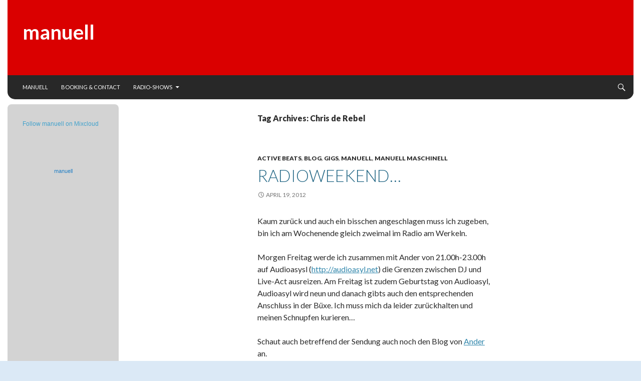

--- FILE ---
content_type: text/html; charset=UTF-8
request_url: http://manuell.dj/tag/chris-de-rebel/
body_size: 9783
content:
<!DOCTYPE html>
<!--[if IE 7]>
<html class="ie ie7" lang="en-US">
<![endif]-->
<!--[if IE 8]>
<html class="ie ie8" lang="en-US">
<![endif]-->
<!--[if !(IE 7) | !(IE 8) ]><!-->
<html lang="en-US">
<!--<![endif]-->
<head>
	<meta charset="UTF-8">
	<meta name="viewport" content="width=device-width">
	<title>Chris de Rebel | manuell</title>
	<link rel="profile" href="http://gmpg.org/xfn/11">
	<link rel="pingback" href="http://manuell.dj/xmlrpc.php">
	<!--[if lt IE 9]>
	<script src="http://manuell.dj/wp-content/themes/nuviofuturemag-red/js/html5.js"></script>
	<![endif]-->
	<meta name='robots' content='max-image-preview:large' />
<link rel='dns-prefetch' href='//fonts.googleapis.com' />
<link rel="alternate" type="application/rss+xml" title="manuell &raquo; Feed" href="https://manuell.dj/feed/" />
<link rel="alternate" type="application/rss+xml" title="manuell &raquo; Comments Feed" href="https://manuell.dj/comments/feed/" />
<link rel="alternate" type="application/rss+xml" title="manuell &raquo; Chris de Rebel Tag Feed" href="https://manuell.dj/tag/chris-de-rebel/feed/" />
<style id='wp-img-auto-sizes-contain-inline-css' type='text/css'>
img:is([sizes=auto i],[sizes^="auto," i]){contain-intrinsic-size:3000px 1500px}
/*# sourceURL=wp-img-auto-sizes-contain-inline-css */
</style>
<link rel='stylesheet' id='dashicons-css' href='http://manuell.dj/wp-includes/css/dashicons.min.css?ver=6978909b92759a6d813caad5d1380083' type='text/css' media='all' />
<link rel='stylesheet' id='thickbox-css' href='http://manuell.dj/wp-includes/js/thickbox/thickbox.css?ver=6978909b92759a6d813caad5d1380083' type='text/css' media='all' />
<link rel='stylesheet' id='colorboxstyle-css' href='http://manuell.dj/wp-content/plugins/link-library/colorbox/colorbox.css?ver=6978909b92759a6d813caad5d1380083' type='text/css' media='all' />
<style id='wp-emoji-styles-inline-css' type='text/css'>

	img.wp-smiley, img.emoji {
		display: inline !important;
		border: none !important;
		box-shadow: none !important;
		height: 1em !important;
		width: 1em !important;
		margin: 0 0.07em !important;
		vertical-align: -0.1em !important;
		background: none !important;
		padding: 0 !important;
	}
/*# sourceURL=wp-emoji-styles-inline-css */
</style>
<style id='wp-block-library-inline-css' type='text/css'>
:root{--wp-block-synced-color:#7a00df;--wp-block-synced-color--rgb:122,0,223;--wp-bound-block-color:var(--wp-block-synced-color);--wp-editor-canvas-background:#ddd;--wp-admin-theme-color:#007cba;--wp-admin-theme-color--rgb:0,124,186;--wp-admin-theme-color-darker-10:#006ba1;--wp-admin-theme-color-darker-10--rgb:0,107,160.5;--wp-admin-theme-color-darker-20:#005a87;--wp-admin-theme-color-darker-20--rgb:0,90,135;--wp-admin-border-width-focus:2px}@media (min-resolution:192dpi){:root{--wp-admin-border-width-focus:1.5px}}.wp-element-button{cursor:pointer}:root .has-very-light-gray-background-color{background-color:#eee}:root .has-very-dark-gray-background-color{background-color:#313131}:root .has-very-light-gray-color{color:#eee}:root .has-very-dark-gray-color{color:#313131}:root .has-vivid-green-cyan-to-vivid-cyan-blue-gradient-background{background:linear-gradient(135deg,#00d084,#0693e3)}:root .has-purple-crush-gradient-background{background:linear-gradient(135deg,#34e2e4,#4721fb 50%,#ab1dfe)}:root .has-hazy-dawn-gradient-background{background:linear-gradient(135deg,#faaca8,#dad0ec)}:root .has-subdued-olive-gradient-background{background:linear-gradient(135deg,#fafae1,#67a671)}:root .has-atomic-cream-gradient-background{background:linear-gradient(135deg,#fdd79a,#004a59)}:root .has-nightshade-gradient-background{background:linear-gradient(135deg,#330968,#31cdcf)}:root .has-midnight-gradient-background{background:linear-gradient(135deg,#020381,#2874fc)}:root{--wp--preset--font-size--normal:16px;--wp--preset--font-size--huge:42px}.has-regular-font-size{font-size:1em}.has-larger-font-size{font-size:2.625em}.has-normal-font-size{font-size:var(--wp--preset--font-size--normal)}.has-huge-font-size{font-size:var(--wp--preset--font-size--huge)}.has-text-align-center{text-align:center}.has-text-align-left{text-align:left}.has-text-align-right{text-align:right}.has-fit-text{white-space:nowrap!important}#end-resizable-editor-section{display:none}.aligncenter{clear:both}.items-justified-left{justify-content:flex-start}.items-justified-center{justify-content:center}.items-justified-right{justify-content:flex-end}.items-justified-space-between{justify-content:space-between}.screen-reader-text{border:0;clip-path:inset(50%);height:1px;margin:-1px;overflow:hidden;padding:0;position:absolute;width:1px;word-wrap:normal!important}.screen-reader-text:focus{background-color:#ddd;clip-path:none;color:#444;display:block;font-size:1em;height:auto;left:5px;line-height:normal;padding:15px 23px 14px;text-decoration:none;top:5px;width:auto;z-index:100000}html :where(.has-border-color){border-style:solid}html :where([style*=border-top-color]){border-top-style:solid}html :where([style*=border-right-color]){border-right-style:solid}html :where([style*=border-bottom-color]){border-bottom-style:solid}html :where([style*=border-left-color]){border-left-style:solid}html :where([style*=border-width]){border-style:solid}html :where([style*=border-top-width]){border-top-style:solid}html :where([style*=border-right-width]){border-right-style:solid}html :where([style*=border-bottom-width]){border-bottom-style:solid}html :where([style*=border-left-width]){border-left-style:solid}html :where(img[class*=wp-image-]){height:auto;max-width:100%}:where(figure){margin:0 0 1em}html :where(.is-position-sticky){--wp-admin--admin-bar--position-offset:var(--wp-admin--admin-bar--height,0px)}@media screen and (max-width:600px){html :where(.is-position-sticky){--wp-admin--admin-bar--position-offset:0px}}

/*# sourceURL=wp-block-library-inline-css */
</style><style id='global-styles-inline-css' type='text/css'>
:root{--wp--preset--aspect-ratio--square: 1;--wp--preset--aspect-ratio--4-3: 4/3;--wp--preset--aspect-ratio--3-4: 3/4;--wp--preset--aspect-ratio--3-2: 3/2;--wp--preset--aspect-ratio--2-3: 2/3;--wp--preset--aspect-ratio--16-9: 16/9;--wp--preset--aspect-ratio--9-16: 9/16;--wp--preset--color--black: #000000;--wp--preset--color--cyan-bluish-gray: #abb8c3;--wp--preset--color--white: #ffffff;--wp--preset--color--pale-pink: #f78da7;--wp--preset--color--vivid-red: #cf2e2e;--wp--preset--color--luminous-vivid-orange: #ff6900;--wp--preset--color--luminous-vivid-amber: #fcb900;--wp--preset--color--light-green-cyan: #7bdcb5;--wp--preset--color--vivid-green-cyan: #00d084;--wp--preset--color--pale-cyan-blue: #8ed1fc;--wp--preset--color--vivid-cyan-blue: #0693e3;--wp--preset--color--vivid-purple: #9b51e0;--wp--preset--gradient--vivid-cyan-blue-to-vivid-purple: linear-gradient(135deg,rgb(6,147,227) 0%,rgb(155,81,224) 100%);--wp--preset--gradient--light-green-cyan-to-vivid-green-cyan: linear-gradient(135deg,rgb(122,220,180) 0%,rgb(0,208,130) 100%);--wp--preset--gradient--luminous-vivid-amber-to-luminous-vivid-orange: linear-gradient(135deg,rgb(252,185,0) 0%,rgb(255,105,0) 100%);--wp--preset--gradient--luminous-vivid-orange-to-vivid-red: linear-gradient(135deg,rgb(255,105,0) 0%,rgb(207,46,46) 100%);--wp--preset--gradient--very-light-gray-to-cyan-bluish-gray: linear-gradient(135deg,rgb(238,238,238) 0%,rgb(169,184,195) 100%);--wp--preset--gradient--cool-to-warm-spectrum: linear-gradient(135deg,rgb(74,234,220) 0%,rgb(151,120,209) 20%,rgb(207,42,186) 40%,rgb(238,44,130) 60%,rgb(251,105,98) 80%,rgb(254,248,76) 100%);--wp--preset--gradient--blush-light-purple: linear-gradient(135deg,rgb(255,206,236) 0%,rgb(152,150,240) 100%);--wp--preset--gradient--blush-bordeaux: linear-gradient(135deg,rgb(254,205,165) 0%,rgb(254,45,45) 50%,rgb(107,0,62) 100%);--wp--preset--gradient--luminous-dusk: linear-gradient(135deg,rgb(255,203,112) 0%,rgb(199,81,192) 50%,rgb(65,88,208) 100%);--wp--preset--gradient--pale-ocean: linear-gradient(135deg,rgb(255,245,203) 0%,rgb(182,227,212) 50%,rgb(51,167,181) 100%);--wp--preset--gradient--electric-grass: linear-gradient(135deg,rgb(202,248,128) 0%,rgb(113,206,126) 100%);--wp--preset--gradient--midnight: linear-gradient(135deg,rgb(2,3,129) 0%,rgb(40,116,252) 100%);--wp--preset--font-size--small: 13px;--wp--preset--font-size--medium: 20px;--wp--preset--font-size--large: 36px;--wp--preset--font-size--x-large: 42px;--wp--preset--spacing--20: 0.44rem;--wp--preset--spacing--30: 0.67rem;--wp--preset--spacing--40: 1rem;--wp--preset--spacing--50: 1.5rem;--wp--preset--spacing--60: 2.25rem;--wp--preset--spacing--70: 3.38rem;--wp--preset--spacing--80: 5.06rem;--wp--preset--shadow--natural: 6px 6px 9px rgba(0, 0, 0, 0.2);--wp--preset--shadow--deep: 12px 12px 50px rgba(0, 0, 0, 0.4);--wp--preset--shadow--sharp: 6px 6px 0px rgba(0, 0, 0, 0.2);--wp--preset--shadow--outlined: 6px 6px 0px -3px rgb(255, 255, 255), 6px 6px rgb(0, 0, 0);--wp--preset--shadow--crisp: 6px 6px 0px rgb(0, 0, 0);}:where(.is-layout-flex){gap: 0.5em;}:where(.is-layout-grid){gap: 0.5em;}body .is-layout-flex{display: flex;}.is-layout-flex{flex-wrap: wrap;align-items: center;}.is-layout-flex > :is(*, div){margin: 0;}body .is-layout-grid{display: grid;}.is-layout-grid > :is(*, div){margin: 0;}:where(.wp-block-columns.is-layout-flex){gap: 2em;}:where(.wp-block-columns.is-layout-grid){gap: 2em;}:where(.wp-block-post-template.is-layout-flex){gap: 1.25em;}:where(.wp-block-post-template.is-layout-grid){gap: 1.25em;}.has-black-color{color: var(--wp--preset--color--black) !important;}.has-cyan-bluish-gray-color{color: var(--wp--preset--color--cyan-bluish-gray) !important;}.has-white-color{color: var(--wp--preset--color--white) !important;}.has-pale-pink-color{color: var(--wp--preset--color--pale-pink) !important;}.has-vivid-red-color{color: var(--wp--preset--color--vivid-red) !important;}.has-luminous-vivid-orange-color{color: var(--wp--preset--color--luminous-vivid-orange) !important;}.has-luminous-vivid-amber-color{color: var(--wp--preset--color--luminous-vivid-amber) !important;}.has-light-green-cyan-color{color: var(--wp--preset--color--light-green-cyan) !important;}.has-vivid-green-cyan-color{color: var(--wp--preset--color--vivid-green-cyan) !important;}.has-pale-cyan-blue-color{color: var(--wp--preset--color--pale-cyan-blue) !important;}.has-vivid-cyan-blue-color{color: var(--wp--preset--color--vivid-cyan-blue) !important;}.has-vivid-purple-color{color: var(--wp--preset--color--vivid-purple) !important;}.has-black-background-color{background-color: var(--wp--preset--color--black) !important;}.has-cyan-bluish-gray-background-color{background-color: var(--wp--preset--color--cyan-bluish-gray) !important;}.has-white-background-color{background-color: var(--wp--preset--color--white) !important;}.has-pale-pink-background-color{background-color: var(--wp--preset--color--pale-pink) !important;}.has-vivid-red-background-color{background-color: var(--wp--preset--color--vivid-red) !important;}.has-luminous-vivid-orange-background-color{background-color: var(--wp--preset--color--luminous-vivid-orange) !important;}.has-luminous-vivid-amber-background-color{background-color: var(--wp--preset--color--luminous-vivid-amber) !important;}.has-light-green-cyan-background-color{background-color: var(--wp--preset--color--light-green-cyan) !important;}.has-vivid-green-cyan-background-color{background-color: var(--wp--preset--color--vivid-green-cyan) !important;}.has-pale-cyan-blue-background-color{background-color: var(--wp--preset--color--pale-cyan-blue) !important;}.has-vivid-cyan-blue-background-color{background-color: var(--wp--preset--color--vivid-cyan-blue) !important;}.has-vivid-purple-background-color{background-color: var(--wp--preset--color--vivid-purple) !important;}.has-black-border-color{border-color: var(--wp--preset--color--black) !important;}.has-cyan-bluish-gray-border-color{border-color: var(--wp--preset--color--cyan-bluish-gray) !important;}.has-white-border-color{border-color: var(--wp--preset--color--white) !important;}.has-pale-pink-border-color{border-color: var(--wp--preset--color--pale-pink) !important;}.has-vivid-red-border-color{border-color: var(--wp--preset--color--vivid-red) !important;}.has-luminous-vivid-orange-border-color{border-color: var(--wp--preset--color--luminous-vivid-orange) !important;}.has-luminous-vivid-amber-border-color{border-color: var(--wp--preset--color--luminous-vivid-amber) !important;}.has-light-green-cyan-border-color{border-color: var(--wp--preset--color--light-green-cyan) !important;}.has-vivid-green-cyan-border-color{border-color: var(--wp--preset--color--vivid-green-cyan) !important;}.has-pale-cyan-blue-border-color{border-color: var(--wp--preset--color--pale-cyan-blue) !important;}.has-vivid-cyan-blue-border-color{border-color: var(--wp--preset--color--vivid-cyan-blue) !important;}.has-vivid-purple-border-color{border-color: var(--wp--preset--color--vivid-purple) !important;}.has-vivid-cyan-blue-to-vivid-purple-gradient-background{background: var(--wp--preset--gradient--vivid-cyan-blue-to-vivid-purple) !important;}.has-light-green-cyan-to-vivid-green-cyan-gradient-background{background: var(--wp--preset--gradient--light-green-cyan-to-vivid-green-cyan) !important;}.has-luminous-vivid-amber-to-luminous-vivid-orange-gradient-background{background: var(--wp--preset--gradient--luminous-vivid-amber-to-luminous-vivid-orange) !important;}.has-luminous-vivid-orange-to-vivid-red-gradient-background{background: var(--wp--preset--gradient--luminous-vivid-orange-to-vivid-red) !important;}.has-very-light-gray-to-cyan-bluish-gray-gradient-background{background: var(--wp--preset--gradient--very-light-gray-to-cyan-bluish-gray) !important;}.has-cool-to-warm-spectrum-gradient-background{background: var(--wp--preset--gradient--cool-to-warm-spectrum) !important;}.has-blush-light-purple-gradient-background{background: var(--wp--preset--gradient--blush-light-purple) !important;}.has-blush-bordeaux-gradient-background{background: var(--wp--preset--gradient--blush-bordeaux) !important;}.has-luminous-dusk-gradient-background{background: var(--wp--preset--gradient--luminous-dusk) !important;}.has-pale-ocean-gradient-background{background: var(--wp--preset--gradient--pale-ocean) !important;}.has-electric-grass-gradient-background{background: var(--wp--preset--gradient--electric-grass) !important;}.has-midnight-gradient-background{background: var(--wp--preset--gradient--midnight) !important;}.has-small-font-size{font-size: var(--wp--preset--font-size--small) !important;}.has-medium-font-size{font-size: var(--wp--preset--font-size--medium) !important;}.has-large-font-size{font-size: var(--wp--preset--font-size--large) !important;}.has-x-large-font-size{font-size: var(--wp--preset--font-size--x-large) !important;}
/*# sourceURL=global-styles-inline-css */
</style>

<style id='classic-theme-styles-inline-css' type='text/css'>
/*! This file is auto-generated */
.wp-block-button__link{color:#fff;background-color:#32373c;border-radius:9999px;box-shadow:none;text-decoration:none;padding:calc(.667em + 2px) calc(1.333em + 2px);font-size:1.125em}.wp-block-file__button{background:#32373c;color:#fff;text-decoration:none}
/*# sourceURL=/wp-includes/css/classic-themes.min.css */
</style>
<link rel='stylesheet' id='thumbs_rating_styles-css' href='http://manuell.dj/wp-content/plugins/link-library/upvote-downvote/css/style.css?ver=1.0.0' type='text/css' media='all' />
<link rel='stylesheet' id='nuviofuturemag-lato-css' href='//fonts.googleapis.com/css?family=Lato%3A300%2C400%2C700%2C900%2C300italic%2C400italic%2C700italic' type='text/css' media='all' />
<link rel='stylesheet' id='genericons-css' href='http://manuell.dj/wp-content/themes/nuviofuturemag-red/genericons/genericons.css?ver=3.0.2' type='text/css' media='all' />
<link rel='stylesheet' id='nuviofuturemag-style-css' href='http://manuell.dj/wp-content/themes/nuviofuturemag-red/style.css?ver=6978909b92759a6d813caad5d1380083' type='text/css' media='all' />
<link rel='stylesheet' id='wp-members-css' href='http://manuell.dj/wp-content/plugins/wp-members/assets/css/forms/generic-no-float.min.css?ver=3.5.5.1' type='text/css' media='all' />
<script type="text/javascript" src="http://manuell.dj/wp-includes/js/jquery/jquery.min.js?ver=3.7.1" id="jquery-core-js"></script>
<script type="text/javascript" src="http://manuell.dj/wp-includes/js/jquery/jquery-migrate.min.js?ver=3.4.1" id="jquery-migrate-js"></script>
<script type="text/javascript" src="http://manuell.dj/wp-content/plugins/link-library/colorbox/jquery.colorbox-min.js?ver=1.3.9" id="colorbox-js"></script>
<script type="text/javascript" id="thumbs_rating_scripts-js-extra">
/* <![CDATA[ */
var thumbs_rating_ajax = {"ajax_url":"https://manuell.dj/wp-admin/admin-ajax.php","nonce":"c8a494879d"};
//# sourceURL=thumbs_rating_scripts-js-extra
/* ]]> */
</script>
<script type="text/javascript" src="http://manuell.dj/wp-content/plugins/link-library/upvote-downvote/js/general.js?ver=4.0.1" id="thumbs_rating_scripts-js"></script>
<link rel="https://api.w.org/" href="https://manuell.dj/wp-json/" /><link rel="alternate" title="JSON" type="application/json" href="https://manuell.dj/wp-json/wp/v2/tags/141" /><link rel="EditURI" type="application/rsd+xml" title="RSD" href="https://manuell.dj/xmlrpc.php?rsd" />

<link id='MediaRSS' rel='alternate' type='application/rss+xml' title='NextGEN Gallery RSS Feed' href='http://manuell.dj/wp-content/plugins/nextgen-gallery/src/Legacy/xml/media-rss.php' />
	<style type="text/css" id="nuviofuturemag-header-css">
			.site-title a {
			color: #ffffff;
		}
		</style>
	</head>

<body class="archive tag tag-chris-de-rebel tag-141 wp-theme-nuviofuturemag-red masthead-fixed list-view full-width">
<div id="page" class="hfeed site">
	
	<header id="masthead" class="site-header" role="banner">
		<div class="header-main">
      <div class="header-text">
			<h1 class="site-title"><a href="https://manuell.dj/" rel="home">manuell</a></h1>
      </div>
			<div class="search-toggle">
				<a href="#search-container" class="screen-reader-text">Search</a>
			</div>

			<nav id="primary-navigation" class="site-navigation primary-navigation" role="navigation">
				<h1 class="menu-toggle">Primary Menu</h1>
				<a class="screen-reader-text skip-link" href="#content">Skip to content</a>
				<div class="menu-menu-container"><ul id="menu-menu" class="nav-menu"><li id="menu-item-2152" class="menu-item menu-item-type-post_type menu-item-object-page menu-item-home menu-item-2152"><a href="https://manuell.dj/">manuell</a></li>
<li id="menu-item-2154" class="menu-item menu-item-type-post_type menu-item-object-page menu-item-2154"><a href="https://manuell.dj/about/contact/">Booking &#038; Contact</a></li>
<li id="menu-item-2161" class="menu-item menu-item-type-post_type menu-item-object-page menu-item-has-children menu-item-2161"><a href="https://manuell.dj/radio-shows/">Radio-Shows</a>
<ul class="sub-menu">
	<li id="menu-item-2162" class="menu-item menu-item-type-post_type menu-item-object-page menu-item-2162"><a href="https://manuell.dj/radio-shows/active-beats/">Active Beats</a></li>
	<li id="menu-item-2163" class="menu-item menu-item-type-post_type menu-item-object-page menu-item-2163"><a href="https://manuell.dj/radio-shows/monday-mix/">Monday-Mix</a></li>
</ul>
</li>
</ul></div>			</nav>
		</div>

		<div id="search-container" class="search-box-wrapper hide">
			<div class="search-box">
				<form role="search" method="get" class="search-form" action="https://manuell.dj/">
				<label>
					<span class="screen-reader-text">Search for:</span>
					<input type="search" class="search-field" placeholder="Search &hellip;" value="" name="s" />
				</label>
				<input type="submit" class="search-submit" value="Search" />
			</form>			</div>
		</div>
	</header><!-- #masthead -->

	<div id="main" class="site-main">

	<section id="primary" class="content-area">
		<div id="content" class="site-content" role="main">

			
			<header class="archive-header">
				<h1 class="archive-title">Tag Archives: Chris de Rebel</h1>

							</header><!-- .archive-header -->

			
<article id="post-1239" class="post-1239 post type-post status-publish format-standard hentry category-active-beats category-blog category-gigs category-manuell category-manuell-maschinell tag-active-beats tag-broadcast tag-chris-de-rebel tag-flugstund tag-knallfrosch tag-monoteque tag-rabe tag-stadtfilter tag-toxicangel">
	
	<header class="entry-header">
				<div class="entry-meta">
			<span class="cat-links"><a href="https://manuell.dj/category/active-beats/" rel="category tag">Active Beats</a>, <a href="https://manuell.dj/category/blog/" rel="category tag">Blog</a>, <a href="https://manuell.dj/category/gigs/" rel="category tag">Gigs</a>, <a href="https://manuell.dj/category/manuell/" rel="category tag">manuell</a>, <a href="https://manuell.dj/category/manuell-maschinell/" rel="category tag">manuell maschinell</a></span>
		</div>
		<h1 class="entry-title"><a href="https://manuell.dj/radioweekend/" rel="bookmark">Radioweekend&#8230;</a></h1>
		<div class="entry-meta">
			<span class="entry-date"><a href="https://manuell.dj/radioweekend/" rel="bookmark"><time class="entry-date" datetime="2012-04-19T19:59:28+02:00">April 19, 2012</time></a></span> <span class="byline"><span class="author vcard"><a class="url fn n" href="https://manuell.dj/author/maschinell/" rel="author">maschinell</a></span></span>		</div><!-- .entry-meta -->
	</header><!-- .entry-header -->

		<div class="entry-content">
		<p>Kaum zurück und auch ein bisschen angeschlagen muss ich zugeben, bin ich am Wochenende gleich zweimal im Radio am <a href="https://manuell.dj/wp-content/uploads/2012/04/audioasyl.jpg"><img decoding="async" class="alignright size-full wp-image-1240" title="audioasyl" src="https://manuell.dj/wp-content/uploads/2012/04/audioasyl.jpg" alt="" width="180" height="210" /></a>Werkeln.</p>
<p>Morgen Freitag werde ich zusammen mit Ander von 21.00h-23.00h auf Audioasysl (<a title="http://audioasyl.net" href="http://audioasyl.net" target="_blank">http://audioasyl.net</a>) die Grenzen zwischen DJ und Live-Act ausreizen. Am Freitag ist zudem Geburtstag von Audioasyl, Audioasyl wird neun und danach gibts auch den entsprechenden Anschluss in der Büxe. Ich muss mich da leider zurückhalten und meinen Schnupfen kurieren&#8230;</p>
<p>Schaut auch betreffend der Sendung auch noch den Blog von <a title="ander.fm" href="http://ander.fm" target="_blank">Ander</a> an.<a title="audioasyl" href="http://ander.fm/2012/04/manuell-maschinell-and-a-birthday/" target="_blank"><br />
http://ander.fm/2012/04/manuell-maschinell-and-a-birthday/</a></p>
<p>&nbsp;</p>
<p>Wer also dem Wetter oder dem Schnupfen ein Schnippchen schlagen möchte, kann am Samstag von seinem/ihrem Sofa au<a href="https://manuell.dj/wp-content/uploads/2012/04/rabe-stadtfilter.jpg"><img decoding="async" class="alignright  wp-image-1244" title="rabe-stadtfilter" src="https://manuell.dj/wp-content/uploads/2012/04/rabe-stadtfilter.jpg" alt="" width="180" height="103" /></a>s mit mir ein paar neue Scheiben aus Berlin durchhören und dann die Afterhour ebenfalls gleich zuhause verbringen. Diesen Samstag haben wir nämlich die beiden Afterhour-Spezialisten Monoteque und Chris de Rebel bei uns zu Gast in unserer Active Beats Sendung. Dieses Gesammtpaket ebenfalls ab 21:00h 😉</p>
<p><a title="Facebook" href="https://www.facebook.com/events/339181476141974" target="_blank">Active Beats Facebook-Event</a></p>
<p>Tune in !!</p>
<p>über den Äther:<br />
Radio Stadtfilter FM 96.3 MHz und Radio RaBe FM 95.6 MHz<br />
Livestreams auf:<br />
<a href="http://www.stadtfilter.ch/" target="_blank">http://www.stadtfilter.ch/</a><br />
<a href="http://www.rabe.ch/" target="_blank">http://www.rabe.ch/</a><br />
<a href="http://www.123galaxy.ch/" target="_blank">http://www.123galaxy.ch/</a></p>
	</div><!-- .entry-content -->
	
	<footer class="entry-meta"><span class="tag-links"><a href="https://manuell.dj/tag/active-beats/" rel="tag">Active Beats</a><a href="https://manuell.dj/tag/broadcast/" rel="tag">Broadcast</a><a href="https://manuell.dj/tag/chris-de-rebel/" rel="tag">Chris de Rebel</a><a href="https://manuell.dj/tag/flugstund/" rel="tag">Flügstund</a><a href="https://manuell.dj/tag/knallfrosch/" rel="tag">Knallfrosch</a><a href="https://manuell.dj/tag/monoteque/" rel="tag">Monoteque</a><a href="https://manuell.dj/tag/rabe/" rel="tag">RaBe</a><a href="https://manuell.dj/tag/stadtfilter/" rel="tag">Stadtfilter</a><a href="https://manuell.dj/tag/toxicangel/" rel="tag">Toxicangel</a></span></footer></article><!-- #post-## -->
		</div><!-- #content -->
	</section><!-- #primary -->

<div id="secondary">
	 
	
		<div id="primary-sidebar" class="primary-sidebar widget-area" role="complementary">
		<aside id="text-3" class="widget widget_text">			<div class="textwidget"><a class="mixcloud-follow-widget" href="http://www.mixcloud.com/manuell/" data-h="160" data-w="205" data-faces="off">Follow manuell on Mixcloud</a><script src="http://widget.mixcloud.com/media/js/follow_embed.js"></script>


<style type='text/css'>a.soundcloud-badge:hover {background-position: bottom left !important;} *html a.soundcloud-badge {background-image: none !important; filter: progid:DXImageTransform.Microsoft.AlphaImageLoader(src='(http://a1.sndcdn.com/images/badges/fmonsc/square/white.png?77cede1)', sizingMethod='crop') !important;}</style><!-- if you want to have valid HTML, please be so kind and put the style part in the head of your page --><a href='http://soundcloud.com/manuell/follow' style='text-align: left; display: block; margin: 0 auto; width: 160px; height: 102px; font-size: 11px; padding: 58px 0 0 0; background: transparent url(http://a1.sndcdn.com/images/badges/fmonsc/square/white.png?77cede1) top left no-repeat; color: #2681C5; text-decoration: none; font-family: "Lucida Grande", Helvetica, Arial, sans-serif; line-height: 1.3em; text-align: center; outline: 0;' class='soundcloud-badge'><span style="display: block; width: 137px; height: 20px; padding: 20px 0 0 12px; overflow: hidden; -o-text-overflow: ellipsis; text-overflow: ellipsis">manuell</span></a></div>
		</aside><aside id="flattrglobalwidget-2" class="widget widget_flattrglobal"><a class="FlattrButton" style="display:none;" href="http://manuell.dj/" title=" manuell" rev="flattr;uid:manuell;language:en_US;category:audio;tags:blog;"></a></aside>	</div><!-- #primary-sidebar -->
	</div><!-- #secondary -->

		</div><!-- #main -->

		<footer id="colophon" class="site-footer" role="contentinfo">

			
			<div class="site-info">
								<a href="http://wordpress.org/">Powered by WordPress</a> | 
        Design by <a href="http://nuviotemplates.com">Nuvio Templates</a>
			</div><!-- .site-info -->
		</footer><!-- #colophon -->
	</div><!-- #page -->

	<script type="speculationrules">
{"prefetch":[{"source":"document","where":{"and":[{"href_matches":"/*"},{"not":{"href_matches":["/wp-*.php","/wp-admin/*","/wp-content/uploads/*","/wp-content/*","/wp-content/plugins/*","/wp-content/themes/nuviofuturemag-red/*","/*\\?(.+)"]}},{"not":{"selector_matches":"a[rel~=\"nofollow\"]"}},{"not":{"selector_matches":".no-prefetch, .no-prefetch a"}}]},"eagerness":"conservative"}]}
</script>
<script type="text/javascript">
          (function() {
            var s = document.createElement('script'), t = document.getElementsByTagName('script')[0];
            s.type = 'text/javascript';
            s.async = true;
            s.src = 'http://api.flattr.com/js/0.6/load.js?mode=auto';
            t.parentNode.insertBefore(s, t);
          })();
        </script><script type="text/javascript" id="thickbox-js-extra">
/* <![CDATA[ */
var thickboxL10n = {"next":"Next \u003E","prev":"\u003C Prev","image":"Image","of":"of","close":"Close","noiframes":"This feature requires inline frames. You have iframes disabled or your browser does not support them.","loadingAnimation":"http://manuell.dj/wp-includes/js/thickbox/loadingAnimation.gif"};
//# sourceURL=thickbox-js-extra
/* ]]> */
</script>
<script type="text/javascript" src="http://manuell.dj/wp-includes/js/thickbox/thickbox.js?ver=3.1-20121105" id="thickbox-js"></script>
<script type="text/javascript" src="http://manuell.dj/wp-content/themes/nuviofuturemag-red/js/functions.js?ver=20131209" id="nuviofuturemag-script-js"></script>
<script id="wp-emoji-settings" type="application/json">
{"baseUrl":"https://s.w.org/images/core/emoji/17.0.2/72x72/","ext":".png","svgUrl":"https://s.w.org/images/core/emoji/17.0.2/svg/","svgExt":".svg","source":{"concatemoji":"http://manuell.dj/wp-includes/js/wp-emoji-release.min.js?ver=6978909b92759a6d813caad5d1380083"}}
</script>
<script type="module">
/* <![CDATA[ */
/*! This file is auto-generated */
const a=JSON.parse(document.getElementById("wp-emoji-settings").textContent),o=(window._wpemojiSettings=a,"wpEmojiSettingsSupports"),s=["flag","emoji"];function i(e){try{var t={supportTests:e,timestamp:(new Date).valueOf()};sessionStorage.setItem(o,JSON.stringify(t))}catch(e){}}function c(e,t,n){e.clearRect(0,0,e.canvas.width,e.canvas.height),e.fillText(t,0,0);t=new Uint32Array(e.getImageData(0,0,e.canvas.width,e.canvas.height).data);e.clearRect(0,0,e.canvas.width,e.canvas.height),e.fillText(n,0,0);const a=new Uint32Array(e.getImageData(0,0,e.canvas.width,e.canvas.height).data);return t.every((e,t)=>e===a[t])}function p(e,t){e.clearRect(0,0,e.canvas.width,e.canvas.height),e.fillText(t,0,0);var n=e.getImageData(16,16,1,1);for(let e=0;e<n.data.length;e++)if(0!==n.data[e])return!1;return!0}function u(e,t,n,a){switch(t){case"flag":return n(e,"\ud83c\udff3\ufe0f\u200d\u26a7\ufe0f","\ud83c\udff3\ufe0f\u200b\u26a7\ufe0f")?!1:!n(e,"\ud83c\udde8\ud83c\uddf6","\ud83c\udde8\u200b\ud83c\uddf6")&&!n(e,"\ud83c\udff4\udb40\udc67\udb40\udc62\udb40\udc65\udb40\udc6e\udb40\udc67\udb40\udc7f","\ud83c\udff4\u200b\udb40\udc67\u200b\udb40\udc62\u200b\udb40\udc65\u200b\udb40\udc6e\u200b\udb40\udc67\u200b\udb40\udc7f");case"emoji":return!a(e,"\ud83e\u1fac8")}return!1}function f(e,t,n,a){let r;const o=(r="undefined"!=typeof WorkerGlobalScope&&self instanceof WorkerGlobalScope?new OffscreenCanvas(300,150):document.createElement("canvas")).getContext("2d",{willReadFrequently:!0}),s=(o.textBaseline="top",o.font="600 32px Arial",{});return e.forEach(e=>{s[e]=t(o,e,n,a)}),s}function r(e){var t=document.createElement("script");t.src=e,t.defer=!0,document.head.appendChild(t)}a.supports={everything:!0,everythingExceptFlag:!0},new Promise(t=>{let n=function(){try{var e=JSON.parse(sessionStorage.getItem(o));if("object"==typeof e&&"number"==typeof e.timestamp&&(new Date).valueOf()<e.timestamp+604800&&"object"==typeof e.supportTests)return e.supportTests}catch(e){}return null}();if(!n){if("undefined"!=typeof Worker&&"undefined"!=typeof OffscreenCanvas&&"undefined"!=typeof URL&&URL.createObjectURL&&"undefined"!=typeof Blob)try{var e="postMessage("+f.toString()+"("+[JSON.stringify(s),u.toString(),c.toString(),p.toString()].join(",")+"));",a=new Blob([e],{type:"text/javascript"});const r=new Worker(URL.createObjectURL(a),{name:"wpTestEmojiSupports"});return void(r.onmessage=e=>{i(n=e.data),r.terminate(),t(n)})}catch(e){}i(n=f(s,u,c,p))}t(n)}).then(e=>{for(const n in e)a.supports[n]=e[n],a.supports.everything=a.supports.everything&&a.supports[n],"flag"!==n&&(a.supports.everythingExceptFlag=a.supports.everythingExceptFlag&&a.supports[n]);var t;a.supports.everythingExceptFlag=a.supports.everythingExceptFlag&&!a.supports.flag,a.supports.everything||((t=a.source||{}).concatemoji?r(t.concatemoji):t.wpemoji&&t.twemoji&&(r(t.twemoji),r(t.wpemoji)))});
//# sourceURL=http://manuell.dj/wp-includes/js/wp-emoji-loader.min.js
/* ]]> */
</script>
</body>
</html>